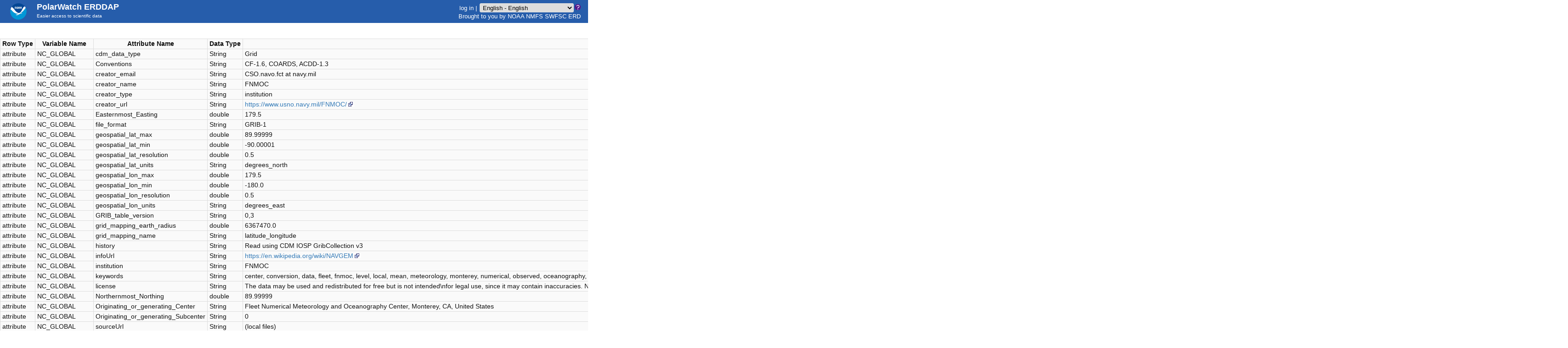

--- FILE ---
content_type: text/html;charset=UTF-8
request_url: https://polarwatch.noaa.gov/erddap/info/erdNavgem05DPres_LonPM180/index.htmlTable
body_size: 4635
content:
<!DOCTYPE html>
<html lang="en-US">
<head>
<meta charset="UTF-8">
<title>ERDDAP - erdNavgem05DPres_LonPM180_info</title>
<link rel="shortcut icon" href="https://polarwatch.noaa.gov/erddap/images/favicon.ico">
<link href="https://polarwatch.noaa.gov/erddap/images/erddap2.css" rel="stylesheet" type="text/css">
<meta name="viewport" content="width=device-width, initial-scale=1">
<script async="" type="text/javascript" id="_fed_an_ua_tag" src="https://dap.digitalgov.gov/Universal-Federated-Analytics-Min.js?agency=DOC&subagency=NOAA"></script>
</head>
<body>
<table class="compact nowrap blue-header" style="width:100%; background-color:#265dab;">
  <tr>
    <td style="text-align:center; width:80px;"><img
      title="National Oceanic and Atmospheric Administration"
      src="https://polarwatch.noaa.gov/erddap/images/noaa_logo_circle_38.svg" alt="NOAA"
      style="vertical-align:middle;"></td>
    <td style="text-align:left; font-size:large; color:#FFFFFF; ">
      <strong>PolarWatch ERDDAP</strong>
      <br><small><small><small>Easier access to scientific data</small></small></small>
      </td>
    <td style="text-align:right; font-size:small;">
      <a href="https://polarwatch.noaa.gov/erddap/login.html">log in</a> | <select name="language" size="1"
  title="Select&#x20;the&#x20;language&#x20;for&#x20;all&#x20;web&#x20;pages&#x20;in&#x20;ERDDAP&#x2e;"  onchange="window.location.href='https://polarwatch.noaa.gov/erddap/' + (this.selectedIndex == 0? '' : this[this.selectedIndex].value + '/') + 'index&#x2e;html';" >
<option value="en" selected="selected">English - English
<option value="bn">&#x9ac;&#x9be;&#x982;&#x9b2;&#x9be; - Bengali
<option value="zh-CN">&#x6c49;&#x8bed; - Chinese (Simplified)
<option value="zh-TW">&#x6f22;&#x8a9e; - Chinese (Transitional)
<option value="cs">&#x10c;e&#x161;tina - Czech
<option value="da">Dansk - Danish
<option value="nl">Nederlands - Dutch
<option value="fi">Suomi - Finnish
<option value="fr">Fran&ccedil;ais - French
<option value="de">Deutsch - German
<option value="el">&#x395;&#x3bb;&#x3bb;&#x3b7;&#x3bd;&#x3b9;&#x3ba;&#x3ac; - Greek
<option value="hi">&#x939;&#x93f;&#x928;&#x94d;&#x926;&#x940; - Hindi
<option value="hu">Magyar - Hungarian
<option value="id">Bahasa Indonesia - Indonesian
<option value="ga">Gaeilge - Irish
<option value="it">Italiano - Italian
<option value="ja">&#x65e5;&#x672c;&#x8a9e; - Japanese
<option value="ko">&#xd55c;&#xad6d;&#xc5b4; - Korean
<option value="no">Norsk - Norwegian
<option value="pl">Polski - Polish
<option value="pt">Portugu&ecirc;s - Portuguese
<option value="ro">Rom&acirc;n&#x103; - Romanian
<option value="ru">&#x420;&#x443;&#x441;&#x441;&#x43a;&#x438;&#x439; - Russian
<option value="es">Espa&ntilde;ol - Spanish
<option value="sv">Svenska - Swedish
<option value="tl">Wikang Tagalog - Tagalog
<option value="th">&#xe20;&#xe32;&#xe29;&#xe32;&#xe44;&#xe17;&#xe22; - Thai
<option value="tr">T&uuml;rk&ccedil;e - Turkish
<option value="uk">&#x423;&#x43a;&#x440;&#x430;&#x457;&#x43d;&#x441;&#x44c;&#x43a;&#x430; - Ukrainian
<option value="ur">&#x627;&#x64f;&#x631;&#x62f;&#x64f;&#x648; - Urdu
</select><img src="https&#x3a;&#x2f;&#x2f;polarwatch&#x2e;noaa&#x2e;gov&#x2f;erddap&#x2f;images&#x2f;QuestionMark&#x2e;png" alt="&#x3f;" onmouseover="Tip('<img src=&quot;https://polarwatch.noaa.gov/erddap/images/TranslatedByGoogle.png&quot; alt=&quot;Translated by Google&quot;><br>TRANSLATION DISCLAIMER<br>&nbsp;<br>THIS SERVICE MAY CONTAIN TRANSLATIONS POWERED BY GOOGLE. GOOGLE<br>DISCLAIMS ALL WARRANTIES RELATED TO THE TRANSLATIONS, EXPRESS<br>OR IMPLIED, INCLUDING ANY WARRANTIES OF ACCURACY, RELIABILITY,<br>AND ANY IMPLIED WARRANTIES OF MERCHANTABILITY, FITNESS FOR A<br>PARTICULAR PURPOSE AND NONINFRINGEMENT.<br>&nbsp;<br>The ERDDAP website has been translated for your convenience using translation<br>software powered by Google Translate. Reasonable efforts have been made to<br>provide an accurate translation, however, no automated translation is perfect<br>nor is it intended to replace human translators. Translations are provided<br>as a service to users of the ERDDAP website, and are provided &quot;as is.&quot;<br>No warranty of any kind, either expressed or implied, is made as to the<br>accuracy, reliability, or correctness of any translations made from English<br>into any other language. Some content (such as images, videos, etc.) may not<br>be accurately translated due to the limitations of the translation software.<br>&nbsp;<br>The official text is the English version of the website. Any discrepancies or<br>differences created in the translation are not binding and have no legal<br>effect for compliance or enforcement purposes. If any questions arise related<br>to the accuracy of the information contained in the translated website, refer<br>to the English version of the website which is the official version.')" onmouseout="UnTip()"  >
    
      <br>Brought to you by
      <a title="National Oceanic and Atmospheric Administration" rel="bookmark"
      href="https://www.noaa.gov">NOAA</a>
      <a title="National Marine Fisheries Service" rel="bookmark"
      href="https://www.fisheries.noaa.gov">NMFS</a>
      <a title="Southwest Fisheries Science Center" rel="bookmark"
      href="https://swfsc.noaa.gov">SWFSC</a>
      <a title="Environmental Research Division" rel="bookmark"
      href="https://www.fisheries.noaa.gov/about/environmental-research-division-southwest-fisheries-science-center">ERD</a>
         
      </td>
  </tr>
</table>&nbsp;<br>
&nbsp;
<table class="erd commonBGColor nowrap">
<tr>
<th>Row Type
<th>Variable Name
<th>Attribute Name
<th>Data Type
<th>Value
</tr>
<tr>
<td>attribute
<td>NC_GLOBAL
<td>cdm_data_type
<td>String
<td>Grid
</tr>
<tr>
<td>attribute
<td>NC_GLOBAL
<td>Conventions
<td>String
<td>CF-1.6, COARDS, ACDD-1.3
</tr>
<tr>
<td>attribute
<td>NC_GLOBAL
<td>creator_email
<td>String
<td>CSO&#x2e;navo&#x2e;fct&#x20;at&#x20;navy&#x2e;mil
</tr>
<tr>
<td>attribute
<td>NC_GLOBAL
<td>creator_name
<td>String
<td>FNMOC
</tr>
<tr>
<td>attribute
<td>NC_GLOBAL
<td>creator_type
<td>String
<td>institution
</tr>
<tr>
<td>attribute
<td>NC_GLOBAL
<td>creator_url
<td>String
<td><a href="https&#x3a;&#x2f;&#x2f;www&#x2e;usno&#x2e;navy&#x2e;mil&#x2f;FNMOC&#x2f;">https://www.usno.navy.mil/FNMOC/<img
    src="https://polarwatch.noaa.gov/erddap/images/external.png" alt=" (external link)"
    title="This link to an external website does not constitute an endorsement."></a>
</tr>
<tr>
<td>attribute
<td>NC_GLOBAL
<td>Easternmost_Easting
<td>double
<td>179.5
</tr>
<tr>
<td>attribute
<td>NC_GLOBAL
<td>file_format
<td>String
<td>GRIB-1
</tr>
<tr>
<td>attribute
<td>NC_GLOBAL
<td>geospatial_lat_max
<td>double
<td>89.99999
</tr>
<tr>
<td>attribute
<td>NC_GLOBAL
<td>geospatial_lat_min
<td>double
<td>-90.00001
</tr>
<tr>
<td>attribute
<td>NC_GLOBAL
<td>geospatial_lat_resolution
<td>double
<td>0.5
</tr>
<tr>
<td>attribute
<td>NC_GLOBAL
<td>geospatial_lat_units
<td>String
<td>degrees_north
</tr>
<tr>
<td>attribute
<td>NC_GLOBAL
<td>geospatial_lon_max
<td>double
<td>179.5
</tr>
<tr>
<td>attribute
<td>NC_GLOBAL
<td>geospatial_lon_min
<td>double
<td>-180.0
</tr>
<tr>
<td>attribute
<td>NC_GLOBAL
<td>geospatial_lon_resolution
<td>double
<td>0.5
</tr>
<tr>
<td>attribute
<td>NC_GLOBAL
<td>geospatial_lon_units
<td>String
<td>degrees_east
</tr>
<tr>
<td>attribute
<td>NC_GLOBAL
<td>GRIB_table_version
<td>String
<td>0,3
</tr>
<tr>
<td>attribute
<td>NC_GLOBAL
<td>grid_mapping_earth_radius
<td>double
<td>6367470.0
</tr>
<tr>
<td>attribute
<td>NC_GLOBAL
<td>grid_mapping_name
<td>String
<td>latitude_longitude
</tr>
<tr>
<td>attribute
<td>NC_GLOBAL
<td>history
<td>String
<td>Read using CDM IOSP GribCollection v3
</tr>
<tr>
<td>attribute
<td>NC_GLOBAL
<td>infoUrl
<td>String
<td><a href="https&#x3a;&#x2f;&#x2f;en&#x2e;wikipedia&#x2e;org&#x2f;wiki&#x2f;NAVGEM">https://en.wikipedia.org/wiki/NAVGEM<img
    src="https://polarwatch.noaa.gov/erddap/images/external.png" alt=" (external link)"
    title="This link to an external website does not constitute an endorsement."></a>
</tr>
<tr>
<td>attribute
<td>NC_GLOBAL
<td>institution
<td>String
<td>FNMOC
</tr>
<tr>
<td>attribute
<td>NC_GLOBAL
<td>keywords
<td>String
<td>center, conversion, data, fleet, fnmoc, level, local, mean, meteorology, monterey, numerical, observed, oceanography, pres_reduced_msl, pressure, sea, source, states, theortically, time, united, value
</tr>
<tr>
<td>attribute
<td>NC_GLOBAL
<td>license
<td>String
<td>The data may be used and redistributed for free but is not intended\nfor legal use, since it may contain inaccuracies. Neither the data\nContributor, ERD, NOAA, nor the United States Government, nor any\nof their employees or contractors, makes any warranty, express or\nimplied, including warranties of merchantability and fitness for a\nparticular purpose, or assumes any legal liability for the accuracy,\ncompleteness, or usefulness, of this information.
</tr>
<tr>
<td>attribute
<td>NC_GLOBAL
<td>Northernmost_Northing
<td>double
<td>89.99999
</tr>
<tr>
<td>attribute
<td>NC_GLOBAL
<td>Originating_or_generating_Center
<td>String
<td>Fleet Numerical Meteorology and Oceanography Center, Monterey, CA, United States
</tr>
<tr>
<td>attribute
<td>NC_GLOBAL
<td>Originating_or_generating_Subcenter
<td>String
<td>0
</tr>
<tr>
<td>attribute
<td>NC_GLOBAL
<td>sourceUrl
<td>String
<td>(local files)
</tr>
<tr>
<td>attribute
<td>NC_GLOBAL
<td>Southernmost_Northing
<td>double
<td>-90.00001
</tr>
<tr>
<td>attribute
<td>NC_GLOBAL
<td>standard_name_vocabulary
<td>String
<td>CF Standard Name Table v70
</tr>
<tr>
<td>attribute
<td>NC_GLOBAL
<td>summary
<td>String
<td>Navy Global Environmental Model (NAVGEM) is a global numerical weather prediction computer model. It replaced NOGAPS as the prime model in the middle of February 2013 at the Navy Fleet Numerical Meteorology and Oceanography Center (FNMOC) Weather model synoptic site. [Wikipedia]
</tr>
<tr>
<td>attribute
<td>NC_GLOBAL
<td>testOutOfDate
<td>String
<td>now-2days
</tr>
<tr>
<td>attribute
<td>NC_GLOBAL
<td>time_coverage_end
<td>String
<td>2026-01-21T18:00:00Z
</tr>
<tr>
<td>attribute
<td>NC_GLOBAL
<td>time_coverage_start
<td>String
<td>2013-02-15T12:00:00Z
</tr>
<tr>
<td>attribute
<td>NC_GLOBAL
<td>title
<td>String
<td>Navy Global Environmental Model (NAVGEM), 0.5 degree, 2013-present, Pressure MSL, Lon+/-180
</tr>
<tr>
<td>attribute
<td>NC_GLOBAL
<td>Westernmost_Easting
<td>double
<td>-180.0
</tr>
<tr>
<td>dimension
<td>time
<td>
<td>double
<td>nValues=17352, evenlySpaced=false, averageSpacing=6h 32m 0s
</tr>
<tr>
<td>attribute
<td>time
<td>_CoordinateAxisType
<td>String
<td>Time
</tr>
<tr>
<td>attribute
<td>time
<td>actual_range
<td>double
<td>1.3609296E9, 1.7690184E9
</tr>
<tr>
<td>attribute
<td>time
<td>axis
<td>String
<td>T
</tr>
<tr>
<td>attribute
<td>time
<td>calendar
<td>String
<td>proleptic_gregorian
</tr>
<tr>
<td>attribute
<td>time
<td>ioos_category
<td>String
<td>Time
</tr>
<tr>
<td>attribute
<td>time
<td>long_name
<td>String
<td>GRIB forecast or observation time
</tr>
<tr>
<td>attribute
<td>time
<td>standard_name
<td>String
<td>time
</tr>
<tr>
<td>attribute
<td>time
<td>time_origin
<td>String
<td>01-JAN-1970 00:00:00
</tr>
<tr>
<td>attribute
<td>time
<td>units
<td>String
<td>seconds since 1970-01-01T00:00:00Z
</tr>
<tr>
<td>dimension
<td>latitude
<td>
<td>float
<td>nValues=361, evenlySpaced=true, averageSpacing=0.5
</tr>
<tr>
<td>attribute
<td>latitude
<td>_CoordinateAxisType
<td>String
<td>Lat
</tr>
<tr>
<td>attribute
<td>latitude
<td>actual_range
<td>float
<td>-90.00001, 89.99999
</tr>
<tr>
<td>attribute
<td>latitude
<td>axis
<td>String
<td>Y
</tr>
<tr>
<td>attribute
<td>latitude
<td>ioos_category
<td>String
<td>Location
</tr>
<tr>
<td>attribute
<td>latitude
<td>long_name
<td>String
<td>Latitude
</tr>
<tr>
<td>attribute
<td>latitude
<td>standard_name
<td>String
<td>latitude
</tr>
<tr>
<td>attribute
<td>latitude
<td>units
<td>String
<td>degrees_north
</tr>
<tr>
<td>dimension
<td>longitude
<td>
<td>float
<td>nValues=720, evenlySpaced=true, averageSpacing=0.5
</tr>
<tr>
<td>attribute
<td>longitude
<td>_CoordinateAxisType
<td>String
<td>Lon
</tr>
<tr>
<td>attribute
<td>longitude
<td>actual_range
<td>float
<td>-180.0, 179.5
</tr>
<tr>
<td>attribute
<td>longitude
<td>axis
<td>String
<td>X
</tr>
<tr>
<td>attribute
<td>longitude
<td>ioos_category
<td>String
<td>Location
</tr>
<tr>
<td>attribute
<td>longitude
<td>long_name
<td>String
<td>Longitude
</tr>
<tr>
<td>attribute
<td>longitude
<td>standard_name
<td>String
<td>longitude
</tr>
<tr>
<td>attribute
<td>longitude
<td>units
<td>String
<td>degrees_east
</tr>
<tr>
<td>variable
<td>pres_reduced_msl
<td>
<td>float
<td>time, latitude, longitude
</tr>
<tr>
<td>attribute
<td>pres_reduced_msl
<td>colorBarMaximum
<td>double
<td>1050.0
</tr>
<tr>
<td>attribute
<td>pres_reduced_msl
<td>colorBarMinimum
<td>double
<td>950.0
</tr>
<tr>
<td>attribute
<td>pres_reduced_msl
<td>description
<td>String
<td>The conversion of an observed pressure value to the value it would theortically have at mean sea level
</tr>
<tr>
<td>attribute
<td>pres_reduced_msl
<td>Grib1_Center
<td>int
<td>58
</tr>
<tr>
<td>attribute
<td>pres_reduced_msl
<td>Grib1_Interval_Name
<td>String
<td>Unknown Time Range Indicator -1
</tr>
<tr>
<td>attribute
<td>pres_reduced_msl
<td>Grib1_Interval_Type
<td>int
<td>-1
</tr>
<tr>
<td>attribute
<td>pres_reduced_msl
<td>Grib1_Level_Desc
<td>String
<td>Mean sea level
</tr>
<tr>
<td>attribute
<td>pres_reduced_msl
<td>Grib1_Level_Type
<td>int
<td>102
</tr>
<tr>
<td>attribute
<td>pres_reduced_msl
<td>Grib1_Parameter
<td>int
<td>2
</tr>
<tr>
<td>attribute
<td>pres_reduced_msl
<td>Grib1_Parameter_Name
<td>String
<td>pres_reduced
</tr>
<tr>
<td>attribute
<td>pres_reduced_msl
<td>Grib1_Subcenter
<td>int
<td>0
</tr>
<tr>
<td>attribute
<td>pres_reduced_msl
<td>Grib1_TableVersion
<td>int
<td>3
</tr>
<tr>
<td>attribute
<td>pres_reduced_msl
<td>Grib_Variable_Id
<td>String
<td>VAR_58-0-3-2_L102
</tr>
<tr>
<td>attribute
<td>pres_reduced_msl
<td>ioos_category
<td>String
<td>Pressure
</tr>
<tr>
<td>attribute
<td>pres_reduced_msl
<td>long_name
<td>String
<td>Pressure (adjusted to Mean Sea Level)
</tr>
<tr>
<td>attribute
<td>pres_reduced_msl
<td>missing_value
<td>float
<td>NaN
</tr>
<tr>
<td>attribute
<td>pres_reduced_msl
<td>units
<td>String
<td>hPa
</tr>
</table>
<div class="standard_width">
<br> 
<hr>
ERDDAP, Version 2.29.0
<br><a rel="license" href="https://polarwatch.noaa.gov/erddap/legal.html">Disclaimers</a> |
    <a rel="bookmark" href="https://polarwatch.noaa.gov/erddap/legal.html#privacyPolicy">Privacy Policy</a> |
    <a rel="bookmark" href="https://polarwatch.noaa.gov/erddap/legal.html#contact">Contact</a>
<p> 
<p> 
<p> 
<p> 
<p> 
<p> 
<p> 
<p> 
<p> 
<p> 
<p> 
</div>
</body>
</html>
